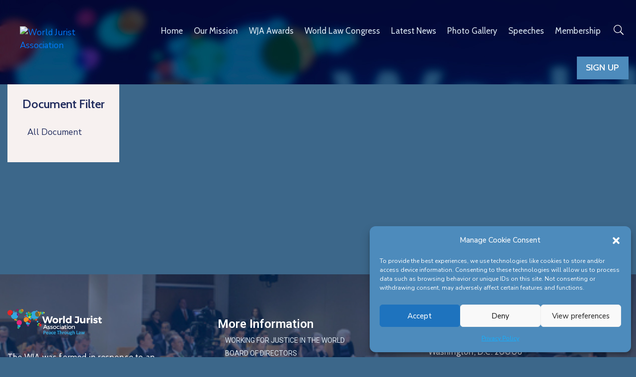

--- FILE ---
content_type: text/css
request_url: https://worldjurist.org/wp-content/uploads/elementor/css/post-5469.css?ver=1768464882
body_size: 7858
content:
.elementor-5469 .elementor-element.elementor-element-62a747f4:not(.elementor-motion-effects-element-type-background), .elementor-5469 .elementor-element.elementor-element-62a747f4 > .elementor-motion-effects-container > .elementor-motion-effects-layer{background-color:var( --e-global-color-97b535d );}.elementor-5469 .elementor-element.elementor-element-62a747f4 > .elementor-background-overlay{background-color:var( --e-global-color-97b535d );background-image:url("https://worldjurist.org/wp-content/uploads/2023/05/header-latest-news-WJA.jpg");opacity:1;transition:background 0.3s, border-radius 0.3s, opacity 0.3s;}.elementor-5469 .elementor-element.elementor-element-62a747f4{transition:background 0.3s, border 0.3s, border-radius 0.3s, box-shadow 0.3s;z-index:99;}.elementor-bc-flex-widget .elementor-5469 .elementor-element.elementor-element-57127ee.elementor-column .elementor-widget-wrap{align-items:center;}.elementor-5469 .elementor-element.elementor-element-57127ee.elementor-column.elementor-element[data-element_type="column"] > .elementor-widget-wrap.elementor-element-populated{align-content:center;align-items:center;}.elementor-5469 .elementor-element.elementor-element-57127ee > .elementor-element-populated >  .elementor-background-overlay{opacity:0.5;}.elementor-5469 .elementor-element.elementor-element-57127ee > .elementor-element-populated{transition:background 0.3s, border 0.3s, border-radius 0.3s, box-shadow 0.3s;margin:-12px 0px 0px 10px;--e-column-margin-right:0px;--e-column-margin-left:10px;padding:0px 0px 0px 0px;}.elementor-5469 .elementor-element.elementor-element-57127ee > .elementor-element-populated > .elementor-background-overlay{transition:background 0.3s, border-radius 0.3s, opacity 0.3s;}.elementor-5469 .elementor-element.elementor-element-6f495923 .elementor-widget-container{justify-content:center;}.elementor-5469 .elementor-element.elementor-element-6f495923 > .elementor-widget-container{padding:0px 0px 0px 0px;}.elementor-bc-flex-widget .elementor-5469 .elementor-element.elementor-element-438761df.elementor-column .elementor-widget-wrap{align-items:center;}.elementor-5469 .elementor-element.elementor-element-438761df.elementor-column.elementor-element[data-element_type="column"] > .elementor-widget-wrap.elementor-element-populated{align-content:center;align-items:center;}.elementor-5469 .elementor-element.elementor-element-438761df.elementor-column > .elementor-widget-wrap{justify-content:flex-end;}.elementor-5469 .elementor-element.elementor-element-6b7f5577 .ova_nav ul.menu{flex-direction:row;padding:0px 0px 0px 0px;justify-content:flex-end;align-items:flex-end;}.elementor-5469 .elementor-element.elementor-element-6b7f5577 .ova_nav ul.menu > li > a{padding:40px 11px 40px 11px;color:var( --e-global-color-4adbc98 );font-family:"Cabin", Sans-serif;font-size:17px;font-weight:400;text-transform:capitalize;line-height:24px;}.elementor-5469 .elementor-element.elementor-element-6b7f5577 .ova_nav .dropdown-menu{min-width:13rem;}.elementor-5469 .elementor-element.elementor-element-6b7f5577 .ova_nav ul.menu .dropdown-menu{padding:15px 15px 15px 15px;border-style:solid;border-width:0px 0px 0px 0px;border-color:var( --e-global-color-97b535d );border-radius:0px 0px 0px 0px;}.elementor-5469 .elementor-element.elementor-element-6b7f5577 .ova_nav ul.menu .dropdown-menu li a{padding:7px 15px 7px 15px;font-family:"Cabin", Sans-serif;font-size:17px;font-weight:400;text-transform:capitalize;line-height:24px;}.elementor-5469 .elementor-element.elementor-element-6b7f5577 .ova_nav ul.menu .dropdown-menu li{border-style:solid;border-width:0px 0px 0px 0px;border-color:var( --e-global-color-97b535d );}.elementor-5469 .elementor-element.elementor-element-6b7f5577 .ova_nav ul.menu .dropdown-menu li:last-child{border-style:solid;}.elementor-5469 .elementor-element.elementor-element-6b7f5577 .ova_nav.canvas_bg_mobile{background-color:var( --e-global-color-01a5e7a );}.elementor-5469 .elementor-element.elementor-element-6b7f5577 .ova_openNav{margin:0px 15px 0px 0px;padding:10px 15px 10px 15px;background-color:#D9E4EF87;color:var( --e-global-color-01a5e7a );border-radius:5px 5px 5px 5px;}.elementor-5469 .elementor-element.elementor-element-6b7f5577 .dropdown button.dropdown-toggle{margin:7px 0px 0px 0px;}.elementor-5469 .elementor-element.elementor-element-6b7f5577 .ova_nav li a{border-style:solid;border-width:0px 0px 0px 0px;}.elementor-5469 .elementor-element.elementor-element-6b7f5577{width:auto;max-width:auto;}.elementor-5469 .elementor-element.elementor-element-299907d8 .ova_wrap_search_popup i{color:#FFFFFF;font-size:14px;border-style:none;}.elementor-5469 .elementor-element.elementor-element-299907d8 .ova_wrap_search_popup{justify-content:center;}.elementor-5469 .elementor-element.elementor-element-299907d8 > .elementor-widget-container{margin:2px 10px 0px 25px;}.elementor-5469 .elementor-element.elementor-element-299907d8{width:auto;max-width:auto;}.elementor-5469 .elementor-element.elementor-element-7dbb6f42 .elementor-button{font-family:"Cabin", Sans-serif;font-size:18px;font-weight:500;line-height:24px;letter-spacing:0.2px;fill:#FFFFFF;color:#FFFFFF;background-color:var( --e-global-color-01a5e7a );border-radius:0px 0px 0px 0px;padding:10px 20px 12px 18px;}.elementor-5469 .elementor-element.elementor-element-7dbb6f42 .elementor-button:hover, .elementor-5469 .elementor-element.elementor-element-7dbb6f42 .elementor-button:focus{color:var( --e-global-color-01a5e7a );background-color:#FFFFFF;border-color:#FF3514;}.elementor-5469 .elementor-element.elementor-element-7dbb6f42 .elementor-button:hover svg, .elementor-5469 .elementor-element.elementor-element-7dbb6f42 .elementor-button:focus svg{fill:var( --e-global-color-01a5e7a );}.elementor-5469 .elementor-element.elementor-element-7dbb6f42 > .elementor-widget-container{margin:0px 0px 0px 28px;}.elementor-5469 .elementor-element.elementor-element-7dbb6f42{width:auto;max-width:auto;}@media(max-width:1024px){.elementor-5469 .elementor-element.elementor-element-57127ee > .elementor-element-populated{margin:0px 0px 0px 0px;--e-column-margin-right:0px;--e-column-margin-left:0px;}.elementor-5469 .elementor-element.elementor-element-6b7f5577 .ova_nav ul.menu > li > a{padding:10px 15px 10px 15px;}.elementor-5469 .elementor-element.elementor-element-6b7f5577 .ova_nav ul.menu .dropdown-menu{padding:10px 25px 10px 25px;border-width:0px 0px 1px 0px;}.elementor-5469 .elementor-element.elementor-element-6b7f5577 .ova_nav ul.menu .dropdown-menu li a{padding:8px 0px 8px 10px;}.elementor-5469 .elementor-element.elementor-element-6b7f5577 .ova_nav ul.menu .dropdown-menu li{border-width:0px 0px 1px 0px;}.elementor-5469 .elementor-element.elementor-element-6b7f5577 .ova_nav ul.menu .dropdown-menu li:last-child{border-width:0px 0px 0px 0px;}.elementor-5469 .elementor-element.elementor-element-6b7f5577 .ova_nav li a{border-width:0px 0px 1px 0px;}}@media(min-width:768px){.elementor-5469 .elementor-element.elementor-element-57127ee{width:19.685%;}.elementor-5469 .elementor-element.elementor-element-438761df{width:80.315%;}}@media(max-width:1024px) and (min-width:768px){.elementor-5469 .elementor-element.elementor-element-57127ee{width:30%;}.elementor-5469 .elementor-element.elementor-element-438761df{width:70%;}}@media(max-width:767px){.elementor-5469 .elementor-element.elementor-element-57127ee{width:50%;}.elementor-5469 .elementor-element.elementor-element-6f495923 .elementor-widget-container{justify-content:center;}.elementor-5469 .elementor-element.elementor-element-6f495923 > .elementor-widget-container{margin:0px 0px 0px 020px;}.elementor-5469 .elementor-element.elementor-element-6f495923{width:var( --container-widget-width, 214px );max-width:214px;--container-widget-width:214px;--container-widget-flex-grow:0;}.elementor-5469 .elementor-element.elementor-element-438761df{width:50%;}}

--- FILE ---
content_type: text/css
request_url: https://worldjurist.org/wp-content/uploads/elementor/css/post-3436.css?ver=1768464899
body_size: 5588
content:
.elementor-3436 .elementor-element.elementor-element-a971301:not(.elementor-motion-effects-element-type-background), .elementor-3436 .elementor-element.elementor-element-a971301 > .elementor-motion-effects-container > .elementor-motion-effects-layer{background-image:url("https://worldjurist.org/wp-content/uploads/2023/05/bg-WJA-session.jpg");background-position:center center;background-repeat:no-repeat;background-size:cover;}.elementor-3436 .elementor-element.elementor-element-a971301{transition:background 0.3s, border 0.3s, border-radius 0.3s, box-shadow 0.3s;padding:70px 0px 62px 0px;}.elementor-3436 .elementor-element.elementor-element-a971301 > .elementor-background-overlay{transition:background 0.3s, border-radius 0.3s, opacity 0.3s;}.elementor-bc-flex-widget .elementor-3436 .elementor-element.elementor-element-341fe37.elementor-column .elementor-widget-wrap{align-items:flex-start;}.elementor-3436 .elementor-element.elementor-element-341fe37.elementor-column.elementor-element[data-element_type="column"] > .elementor-widget-wrap.elementor-element-populated{align-content:flex-start;align-items:flex-start;}.elementor-3436 .elementor-element.elementor-element-341fe37 > .elementor-widget-wrap > .elementor-widget:not(.elementor-widget__width-auto):not(.elementor-widget__width-initial):not(:last-child):not(.elementor-absolute){margin-bottom:0px;}.elementor-3436 .elementor-element.elementor-element-341fe37 > .elementor-element-populated{padding:0px 0100px 0px 10px;}.elementor-3436 .elementor-element.elementor-element-1f90450{text-align:left;}.elementor-3436 .elementor-element.elementor-element-1f90450 img{width:190px;}.elementor-3436 .elementor-element.elementor-element-d87e4be{color:#EBEDF2;font-family:"Cabin", Sans-serif;font-size:17px;line-height:24px;letter-spacing:0.2px;}.elementor-3436 .elementor-element.elementor-element-d87e4be > .elementor-widget-container{margin:30px 0px 30px 0px;}.elementor-bc-flex-widget .elementor-3436 .elementor-element.elementor-element-85f8a60.elementor-column .elementor-widget-wrap{align-items:flex-start;}.elementor-3436 .elementor-element.elementor-element-85f8a60.elementor-column.elementor-element[data-element_type="column"] > .elementor-widget-wrap.elementor-element-populated{align-content:flex-start;align-items:flex-start;}.elementor-3436 .elementor-element.elementor-element-85f8a60 > .elementor-widget-wrap > .elementor-widget:not(.elementor-widget__width-auto):not(.elementor-widget__width-initial):not(:last-child):not(.elementor-absolute){margin-bottom:0px;}.elementor-3436 .elementor-element.elementor-element-03538ca .elementor-heading-title{color:#FFFFFF;font-size:24px;font-weight:600;line-height:40px;}.elementor-3436 .elementor-element.elementor-element-03538ca > .elementor-widget-container{margin:0px 0px 0px 0px;}.elementor-3436 .elementor-element.elementor-element-3a7f33f .ova_nav ul.menu{flex-direction:column;justify-content:flex-start;align-items:flex-start;}.elementor-3436 .elementor-element.elementor-element-3a7f33f .ova_nav ul.menu > li > a{color:var( --e-global-color-4adbc98 );}.elementor-3436 .elementor-element.elementor-element-3a7f33f .ova_nav .dropdown-menu{min-width:13rem;}.elementor-3436 .elementor-element.elementor-element-3a7f33f .ova_nav ul.menu .dropdown-menu li a{padding:5px 15px 5px 15px;}.elementor-bc-flex-widget .elementor-3436 .elementor-element.elementor-element-47bbe10.elementor-column .elementor-widget-wrap{align-items:flex-start;}.elementor-3436 .elementor-element.elementor-element-47bbe10.elementor-column.elementor-element[data-element_type="column"] > .elementor-widget-wrap.elementor-element-populated{align-content:flex-start;align-items:flex-start;}.elementor-3436 .elementor-element.elementor-element-47bbe10 > .elementor-widget-wrap > .elementor-widget:not(.elementor-widget__width-auto):not(.elementor-widget__width-initial):not(:last-child):not(.elementor-absolute){margin-bottom:0px;}.elementor-3436 .elementor-element.elementor-element-e3f9861 .elementor-heading-title{color:#FFFFFF;font-size:24px;font-weight:600;line-height:40px;}.elementor-3436 .elementor-element.elementor-element-e3f9861 > .elementor-widget-container{margin:0px 0px 0px 0px;}.elementor-3436 .elementor-element.elementor-element-487f0a7{color:#EBEDF2;font-family:"Cabin", Sans-serif;font-size:17px;line-height:24px;letter-spacing:0.2px;}.elementor-3436 .elementor-element.elementor-element-487f0a7 > .elementor-widget-container{margin:0px 0px 10px 0px;}.elementor-3436 .elementor-element.elementor-element-cc1ce49 .ova-contact-info{justify-content:flex-start;}.elementor-3436 .elementor-element.elementor-element-cc1ce49 .ova-contact-info .icon i:before{font-size:16px;color:#EBEDF2;}.elementor-3436 .elementor-element.elementor-element-cc1ce49 .ova-contact-info .icon svg{width:16px;height:16px;color:#EBEDF2;}.elementor-3436 .elementor-element.elementor-element-cc1ce49 .ova-contact-info .address a{color:#EBEDF2;}.elementor-3436 .elementor-element.elementor-element-cc1ce49 .ova-contact-info .address{color:#EBEDF2;}.elementor-3436 .elementor-element.elementor-element-cc1ce49 .ova-contact-info .address span{color:#EBEDF2;}.elementor-3436 .elementor-element.elementor-element-fd1eaa1 .ova_social .content{justify-content:start;}.elementor-3436 .elementor-element.elementor-element-fd1eaa1 .ova-framework-social-icon i{font-size:15px;}.elementor-3436 .elementor-element.elementor-element-fd1eaa1 .ova-framework-social-icon:not(:last-child){margin-right:8px;}.elementor-3436 .elementor-element.elementor-element-fd1eaa1 > .elementor-widget-container{margin:20px 0px 0px 0px;}